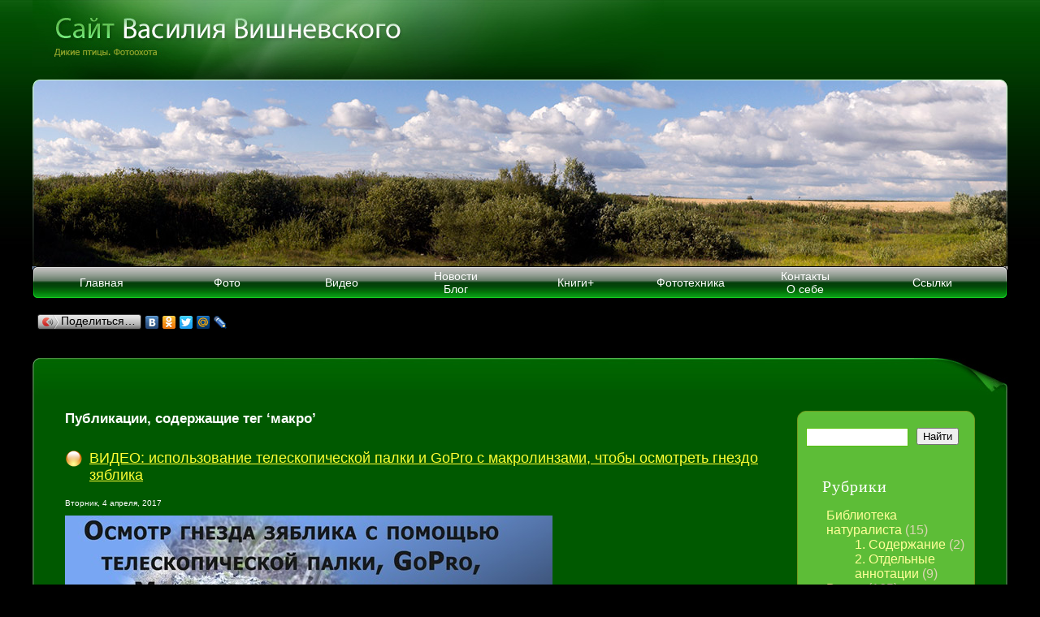

--- FILE ---
content_type: text/html; charset=UTF-8
request_url: http://fotoparus.com/blog/tag/makro/
body_size: 7867
content:
<!DOCTYPE html PUBLIC "-//W3C//DTD XHTML 1.0 Transitional//EN" "https://www.w3.org/TR/xhtml1/DTD/xhtml1-transitional.dtd">
<html xmlns="https://www.w3.org/1999/xhtml" lang="ru-RU">

<head profile="https://gmpg.org/xfn/11">

<meta https-equiv="Content-Type" content="text/html; charset=utf-8" />

<meta name="description" content="Фотограф-натуралист Василий Вишневский: сайт про птиц." />

<meta name="keywords" content="birds, photo, wildlife, птицы, фотоохота" />

<title>макро &laquo;  Fotoparus</title>


<link rel="pingback" href="http://fotoparus.com/blog/xmlrpc.php" />

<link href="https://fotoparus.com/style.css" rel="stylesheet" type="text/css" />


<link rel="alternate" type="application/rss+xml" title="Fotoparus &raquo; Фид" href="http://fotoparus.com/blog/feed/" />
<link rel="alternate" type="application/rss+xml" title="Fotoparus &raquo; Лента комментариев" href="http://fotoparus.com/blog/comments/feed/" />
<link rel="alternate" type="application/rss+xml" title="Fotoparus &raquo; макро Tag Feed" href="http://fotoparus.com/blog/tag/makro/feed/" />
<link rel="EditURI" type="application/rsd+xml" title="RSD" href="http://fotoparus.com/blog/xmlrpc.php?rsd" />
<link rel="wlwmanifest" type="application/wlwmanifest+xml" href="http://fotoparus.com/blog/wp-includes/wlwmanifest.xml" /> 
<meta name="generator" content="WordPress 4.0" />

<!-- Put this script tag to the <head> of your page -->
<script type="text/javascript" src="//vk.com/js/api/openapi.js?105"></script>

<script type="text/javascript">
  VK.init({apiId: 4002721, onlyWidgets: true});
</script>

<script data-ad-client="ca-pub-9285404163412555" async src="httpss://pagead2.googlesyndication.com/pagead/js/adsbygoogle.js"></script>

</head>
<body class="archive tag tag-makro tag-406"  topmargin="0" marginheight="0">
<table width="100%" border="0" align="center" cellpadding="0" cellspacing="0">


  <tr>
    <td class="header" onClick="document.location='https://www.fotoparus.com'" title="Если нажмете, то попадете на главную страницу сайта">&nbsp;</td>
  </tr>
  <tr>
    <td>
    
    <table width="100%" border="0" cellspacing="0" cellpadding="0" class="image_header" align="center">
      <tr>
        <td height="230">
        	<div class="top_left_corner">
            	<div class="top_right_corner">
        		 	<div class="border_top"></div>
            	</div>
        	</div>
        </td>
      </tr>
      <tr>
        <td height="39">
        	<div class="menu_right_border">
        		<div class="menu_left_border">
        			<div class="bg_menu">

<!--ВЕРХНЕЕ МЕНЮ - начало!--> 
     
                    <table width="100%" border="0" cellspacing="0" cellpadding="0">
                      <tr>
                        <td width="11%" height="40" align="center" onMouseOver="this.className='td_bg_hover';" onMouseOut="this.className='td_bg';" ><a href="https://fotoparus.com/index.shtml" title="Главная страница сайта" class="menu_up_link" style="font-weight:normal">Главная</a>
                        </td>
                        <td width="11%" align="center" onMouseOver="this.className='td_bg_hover';" onMouseOut="this.className='td_bg';"><a href="https://fotoparus.com/photogalery.shtml" title="Фотоархив и Портфолио" class="menu_up_link" >Фото</a></td>
                        <td width="9%" align="center" onMouseOver="this.className='td_bg_hover';" onMouseOut="this.className='td_bg';"><a href="https://fotoparus.com/blog/category/video" title="Видео" class="menu_up_link">Видео</a></td>
                        
                        <td width="11%" align="center" onMouseOver="this.className='td_bg_hover';" onMouseOut="this.className='td_bg';"><a href="https://fotoparus.com/blog/" title="Новости сайта и Статьи" class="menu_up_link">Новости<br />Блог</a></td>
                        <td width="10%" align="center" onMouseOver="this.className='td_bg_hover';" onMouseOut="this.className='td_bg';"><a href="https://www.fotoparus.com/MyBooks.shtml" title="Книги+" class="menu_up_link" >Книги+</a></td>
                        
<td width="10%" align="center" onMouseOver="this.className='td_bg_hover';" onMouseOut="this.className='td_bg';"><a href="https://www.fotoparus.com/fototehnika.shtml" title="Моя фототехника" class="menu_up_link" >Фототехника</a></td>

                        <td width="10%" align="center" onMouseOver="this.className='td_bg_hover';" onMouseOut="this.className='td_bg';"><a href="https://www.fotoparus.com/contacts.shtml" title="Контакты и немного о авторе сайта" class="menu_up_link">Контакты<br />
						 О себе</a></td>
                        <td width="12%" align="center" onMouseOver="this.className='td_bg_hover';" onMouseOut="this.className='td_bg';"><a href="https://www.fotoparus.com/links.shtml" title="Полезные ресурсы" class="menu_up_link">Ссылки</a></td>
                      </tr>
                    </table>
<!--ВЕРХНЕЕ МЕНЮ - конец!-->         			
                  
                </div>
     			</div>
        	</div>
      

        </td>
      </tr>
    </table>
    
    </td>
  </tr>
  
</table>
<script type="text/javascript" src="//yandex.st/share/share.js"
charset="utf-8"></script>
<div class="yashare-auto-init" style="margin-top:15px; margin-bottom:-20px;"  data-yashareL10n="ru"
 data-yashareType="button" data-

yashareQuickServices="yaru,vkontakte,facebook,twitter,odnoklassniki,moimir,lj,friendfeed,moikrug,gplus,surfingbird"

></div>
   
<div class="div_template">


<div class="div_template">
	
<table width="100%" border="0" align="center" cellpadding="0" cellspacing="0">
  <tr>
    <td class="content_header">
    
    <div class="top_header">
    	<div class="corner_left"></div>
        <div class="header_page">
        	
        </div>
  
    </div>
    
    </td>
  </tr>
  <tr>
    <td height="37" valign="top" class="content_td">
    
    <div class="content">
        <div class="content_text">
    		<div class="bg_mid"> 
    			<div class="corner_bottom_left">
    				<div class="corner_bottom_right">
  
        				<div class="body_text">
            
            <!-- КОНТЕНТ БЛОКА начинается-->
<div class="menu_right" id="sidebar" role="complementary">
            <div class="menu_right_top">&nbsp;</div>
            <div class="menu_right_content">
<div class="SR">

  <!-- Start SideBar2 -->

  <div class="SRR">
  
<!-- Start Найти -->

    <div class="Найти">

      <form action="/blog/index.php" method="post">

        <input type="text" name="s" class="keyword" />

        <div class="bt">

          <input name="submit" type="submit"  title="Найти" alt="Найти" value="Найти" />

        </div>

      </form>
      
     

      <div class="clr"><br />
<br />
</div>

    </div>

    <!-- End Найти -->
    
     <!-- Start Рубрики -->

    <div>

      <h2>Рубрики</h2>

      <ul>

        	<li class="cat-item cat-item-140"><a href="http://fotoparus.com/blog/category/biblioteka/" >Библиотека натуралиста</a> (15)
<ul class='children'>
	<li class="cat-item cat-item-200"><a href="http://fotoparus.com/blog/category/biblioteka/soderzhanie/" >1. Содержание</a> (2)
</li>
	<li class="cat-item cat-item-201"><a href="http://fotoparus.com/blog/category/biblioteka/otzyvy-biblioteka/" >2. Отдельные аннотации</a> (9)
</li>
</ul>
</li>
	<li class="cat-item cat-item-4"><a href="http://fotoparus.com/blog/category/video/" title="Видео">Видео</a> (165)
<ul class='children'>
	<li class="cat-item cat-item-171"><a href="http://fotoparus.com/blog/category/video/dikie-zveri/" >Дикие звери</a> (15)
</li>
	<li class="cat-item cat-item-8"><a href="http://fotoparus.com/blog/category/video/video-birds/" title="Видеоролики с дикими птицами">Дикие птицы</a> (96)
</li>
	<li class="cat-item cat-item-131"><a href="http://fotoparus.com/blog/category/video/domshnie-zhivotnye/" >Домашние животные</a> (2)
</li>
	<li class="cat-item cat-item-231"><a href="http://fotoparus.com/blog/category/video/raznoe/" >Разное</a> (84)
</li>
	<li class="cat-item cat-item-172"><a href="http://fotoparus.com/blog/category/video/televizor/" >Телевизор</a> (5)
</li>
</ul>
</li>
	<li class="cat-item cat-item-1"><a href="http://fotoparus.com/blog/category/uncategorized/" >Новости</a> (312)
</li>
	<li class="cat-item cat-item-308"><a href="http://fotoparus.com/blog/category/httpfotoparus-comblog22-2/" >ПОДПИСКА</a> (1)
</li>
	<li class="cat-item cat-item-3"><a href="http://fotoparus.com/blog/category/staty/" title="Полезные статьи по фотосъемке.">Статьи</a> (95)
<ul class='children'>
	<li class="cat-item cat-item-121"><a href="http://fotoparus.com/blog/category/staty/dnevnik/" >Дневник</a> (32)
</li>
	<li class="cat-item cat-item-426"><a href="http://fotoparus.com/blog/category/staty/zhizn-ptic/" >Жизнь птиц</a> (10)
</li>
	<li class="cat-item cat-item-300"><a href="http://fotoparus.com/blog/category/staty/raznoe-staty/" >Разное</a> (18)
</li>
	<li class="cat-item cat-item-181"><a href="http://fotoparus.com/blog/category/staty/rasskazy/" >Рассказы</a> (5)
</li>
	<li class="cat-item cat-item-133"><a href="http://fotoparus.com/blog/category/staty/sobytiya/" >События</a> (21)
</li>
	<li class="cat-item cat-item-213"><a href="http://fotoparus.com/blog/category/staty/fotooxota/" >Фотоохота</a> (27)
</li>
	<li class="cat-item cat-item-80"><a href="http://fotoparus.com/blog/category/staty/fototexnika/" >Фототехника</a> (9)
</li>
</ul>
</li>

      </ul>

    </div>

    <!-- End Рубрики -->
    
        
    <div>

      <h2>Управление</h2>
		<ul>
										<li><a href="http://fotoparus.com/blog/wp-login.php">Вход</a></li>
					<li><a href="http://fotoparus.com/blog/feed/" title="Синдикация сайта, используя RSS 2.0"><abbr title="Really Simple Syndication">RSS</abbr> Записей</a></li>
					<li><a href="http://fotoparus.com/blog/comments/feed/" title="Последние комментарии ко всем записям по RSS"><abbr title="Really Simple Syndication">RSS</abbr> Комментариев</a></li>
					
									</ul>
     
    </div>

 <ul style="margin-left:-15px;">
 			
			<li id="archives-6" class="widget widget_archive"><h2 class="widgettitle">Архивы</h2>		<select name="archive-dropdown" onchange='document.location.href=this.options[this.selectedIndex].value;'>
			<option value="">Выберите месяц</option>

				<option value='http://fotoparus.com/blog/2025/12/'> Декабрь 2025 </option>
	<option value='http://fotoparus.com/blog/2022/12/'> Декабрь 2022 </option>
	<option value='http://fotoparus.com/blog/2022/01/'> Январь 2022 </option>
	<option value='http://fotoparus.com/blog/2021/10/'> Октябрь 2021 </option>
	<option value='http://fotoparus.com/blog/2021/07/'> Июль 2021 </option>
	<option value='http://fotoparus.com/blog/2020/10/'> Октябрь 2020 </option>
	<option value='http://fotoparus.com/blog/2020/09/'> Сентябрь 2020 </option>
	<option value='http://fotoparus.com/blog/2020/08/'> Август 2020 </option>
	<option value='http://fotoparus.com/blog/2020/07/'> Июль 2020 </option>
	<option value='http://fotoparus.com/blog/2020/06/'> Июнь 2020 </option>
	<option value='http://fotoparus.com/blog/2020/05/'> Май 2020 </option>
	<option value='http://fotoparus.com/blog/2020/04/'> Апрель 2020 </option>
	<option value='http://fotoparus.com/blog/2020/03/'> Март 2020 </option>
	<option value='http://fotoparus.com/blog/2020/01/'> Январь 2020 </option>
	<option value='http://fotoparus.com/blog/2019/12/'> Декабрь 2019 </option>
	<option value='http://fotoparus.com/blog/2019/10/'> Октябрь 2019 </option>
	<option value='http://fotoparus.com/blog/2019/09/'> Сентябрь 2019 </option>
	<option value='http://fotoparus.com/blog/2019/08/'> Август 2019 </option>
	<option value='http://fotoparus.com/blog/2019/07/'> Июль 2019 </option>
	<option value='http://fotoparus.com/blog/2019/04/'> Апрель 2019 </option>
	<option value='http://fotoparus.com/blog/2019/03/'> Март 2019 </option>
	<option value='http://fotoparus.com/blog/2019/02/'> Февраль 2019 </option>
	<option value='http://fotoparus.com/blog/2019/01/'> Январь 2019 </option>
	<option value='http://fotoparus.com/blog/2018/12/'> Декабрь 2018 </option>
	<option value='http://fotoparus.com/blog/2018/11/'> Ноябрь 2018 </option>
	<option value='http://fotoparus.com/blog/2018/10/'> Октябрь 2018 </option>
	<option value='http://fotoparus.com/blog/2018/09/'> Сентябрь 2018 </option>
	<option value='http://fotoparus.com/blog/2018/08/'> Август 2018 </option>
	<option value='http://fotoparus.com/blog/2018/07/'> Июль 2018 </option>
	<option value='http://fotoparus.com/blog/2018/06/'> Июнь 2018 </option>
	<option value='http://fotoparus.com/blog/2018/05/'> Май 2018 </option>
	<option value='http://fotoparus.com/blog/2018/04/'> Апрель 2018 </option>
	<option value='http://fotoparus.com/blog/2018/03/'> Март 2018 </option>
	<option value='http://fotoparus.com/blog/2018/02/'> Февраль 2018 </option>
	<option value='http://fotoparus.com/blog/2018/01/'> Январь 2018 </option>
	<option value='http://fotoparus.com/blog/2017/12/'> Декабрь 2017 </option>
	<option value='http://fotoparus.com/blog/2017/11/'> Ноябрь 2017 </option>
	<option value='http://fotoparus.com/blog/2017/10/'> Октябрь 2017 </option>
	<option value='http://fotoparus.com/blog/2017/09/'> Сентябрь 2017 </option>
	<option value='http://fotoparus.com/blog/2017/08/'> Август 2017 </option>
	<option value='http://fotoparus.com/blog/2017/07/'> Июль 2017 </option>
	<option value='http://fotoparus.com/blog/2017/06/'> Июнь 2017 </option>
	<option value='http://fotoparus.com/blog/2017/05/'> Май 2017 </option>
	<option value='http://fotoparus.com/blog/2017/04/'> Апрель 2017 </option>
	<option value='http://fotoparus.com/blog/2017/03/'> Март 2017 </option>
	<option value='http://fotoparus.com/blog/2017/02/'> Февраль 2017 </option>
	<option value='http://fotoparus.com/blog/2017/01/'> Январь 2017 </option>
	<option value='http://fotoparus.com/blog/2016/12/'> Декабрь 2016 </option>
	<option value='http://fotoparus.com/blog/2016/11/'> Ноябрь 2016 </option>
	<option value='http://fotoparus.com/blog/2016/10/'> Октябрь 2016 </option>
	<option value='http://fotoparus.com/blog/2016/09/'> Сентябрь 2016 </option>
	<option value='http://fotoparus.com/blog/2016/08/'> Август 2016 </option>
	<option value='http://fotoparus.com/blog/2016/07/'> Июль 2016 </option>
	<option value='http://fotoparus.com/blog/2016/06/'> Июнь 2016 </option>
	<option value='http://fotoparus.com/blog/2016/05/'> Май 2016 </option>
	<option value='http://fotoparus.com/blog/2016/04/'> Апрель 2016 </option>
	<option value='http://fotoparus.com/blog/2016/03/'> Март 2016 </option>
	<option value='http://fotoparus.com/blog/2016/02/'> Февраль 2016 </option>
	<option value='http://fotoparus.com/blog/2016/01/'> Январь 2016 </option>
	<option value='http://fotoparus.com/blog/2015/11/'> Ноябрь 2015 </option>
	<option value='http://fotoparus.com/blog/2015/10/'> Октябрь 2015 </option>
	<option value='http://fotoparus.com/blog/2015/09/'> Сентябрь 2015 </option>
	<option value='http://fotoparus.com/blog/2015/07/'> Июль 2015 </option>
	<option value='http://fotoparus.com/blog/2015/06/'> Июнь 2015 </option>
	<option value='http://fotoparus.com/blog/2015/02/'> Февраль 2015 </option>
	<option value='http://fotoparus.com/blog/2015/01/'> Январь 2015 </option>
	<option value='http://fotoparus.com/blog/2014/12/'> Декабрь 2014 </option>
	<option value='http://fotoparus.com/blog/2014/10/'> Октябрь 2014 </option>
	<option value='http://fotoparus.com/blog/2014/09/'> Сентябрь 2014 </option>
	<option value='http://fotoparus.com/blog/2014/08/'> Август 2014 </option>
	<option value='http://fotoparus.com/blog/2014/03/'> Март 2014 </option>
	<option value='http://fotoparus.com/blog/2014/02/'> Февраль 2014 </option>
	<option value='http://fotoparus.com/blog/2014/01/'> Январь 2014 </option>
	<option value='http://fotoparus.com/blog/2013/12/'> Декабрь 2013 </option>
	<option value='http://fotoparus.com/blog/2013/11/'> Ноябрь 2013 </option>
	<option value='http://fotoparus.com/blog/2013/10/'> Октябрь 2013 </option>
	<option value='http://fotoparus.com/blog/2013/07/'> Июль 2013 </option>
	<option value='http://fotoparus.com/blog/2013/04/'> Апрель 2013 </option>
	<option value='http://fotoparus.com/blog/2013/03/'> Март 2013 </option>
	<option value='http://fotoparus.com/blog/2013/01/'> Январь 2013 </option>
	<option value='http://fotoparus.com/blog/2012/12/'> Декабрь 2012 </option>
	<option value='http://fotoparus.com/blog/2012/06/'> Июнь 2012 </option>
	<option value='http://fotoparus.com/blog/2012/05/'> Май 2012 </option>
	<option value='http://fotoparus.com/blog/2012/04/'> Апрель 2012 </option>
	<option value='http://fotoparus.com/blog/2012/03/'> Март 2012 </option>
	<option value='http://fotoparus.com/blog/2012/02/'> Февраль 2012 </option>
	<option value='http://fotoparus.com/blog/2012/01/'> Январь 2012 </option>
	<option value='http://fotoparus.com/blog/2011/11/'> Ноябрь 2011 </option>
	<option value='http://fotoparus.com/blog/2011/09/'> Сентябрь 2011 </option>
	<option value='http://fotoparus.com/blog/2011/08/'> Август 2011 </option>
	<option value='http://fotoparus.com/blog/2011/07/'> Июль 2011 </option>
	<option value='http://fotoparus.com/blog/2011/05/'> Май 2011 </option>
	<option value='http://fotoparus.com/blog/2011/04/'> Апрель 2011 </option>
	<option value='http://fotoparus.com/blog/2011/02/'> Февраль 2011 </option>
	<option value='http://fotoparus.com/blog/2011/01/'> Январь 2011 </option>
	<option value='http://fotoparus.com/blog/2010/12/'> Декабрь 2010 </option>
	<option value='http://fotoparus.com/blog/2010/11/'> Ноябрь 2010 </option>
	<option value='http://fotoparus.com/blog/2010/10/'> Октябрь 2010 </option>
	<option value='http://fotoparus.com/blog/2010/09/'> Сентябрь 2010 </option>
	<option value='http://fotoparus.com/blog/2010/08/'> Август 2010 </option>
	<option value='http://fotoparus.com/blog/2010/07/'> Июль 2010 </option>
	<option value='http://fotoparus.com/blog/2010/04/'> Апрель 2010 </option>
	<option value='http://fotoparus.com/blog/2010/03/'> Март 2010 </option>
	<option value='http://fotoparus.com/blog/2010/02/'> Февраль 2010 </option>
	<option value='http://fotoparus.com/blog/2010/01/'> Январь 2010 </option>
	<option value='http://fotoparus.com/blog/2009/12/'> Декабрь 2009 </option>
	<option value='http://fotoparus.com/blog/2009/11/'> Ноябрь 2009 </option>
	<option value='http://fotoparus.com/blog/2009/10/'> Октябрь 2009 </option>
	<option value='http://fotoparus.com/blog/2009/09/'> Сентябрь 2009 </option>
	<option value='http://fotoparus.com/blog/2009/08/'> Август 2009 </option>
		</select>
</li>		</ul>
  </div>

  <!-- End SideBar2 -->

</div>

</div>
                <div class="menu_right_bottom">&nbsp;</div>
            </div>
            
	<div id="content" class="narrowcolumn" role="main">

		
 	   	  		<h2 class="pagetitle">Публикации, содержащие тег &#8216;макро&#8217;</h2>
 	  

		<div class="navigation">
			<div class="alignleft"></div>
			<div class="alignright"></div>
		</div>

				<div class="post-2076 post type-post status-publish format-standard hentry category-video category-uncategorized category-raznoe tag-gopro tag-7 tag-gnezdo tag-makro tag-pticy" ><br />


				<h1 id="post-2076"><a href="http://fotoparus.com/blog/2017/04/04/video-ispolzovanie-teleskopicheskoj-palki-i-gopro-c-makrolinzami-chtoby-osmotret-gnezdo-zyablika/" rel="bookmark" title=" ВИДЕО: использование телескопической палки и GoPro c макролинзами, чтобы осмотреть гнездо зяблика">ВИДЕО: использование телескопической палки и GoPro c макролинзами, чтобы осмотреть гнездо зяблика</a></h1><br />

				<h2 class="data">Вторник, 4 апреля, 2017</h2>

				<div class="entry">
					<p><a href="https://www.youtube.com/watch?v=w_Q6FGjgImU" target="_blank"><img title="Телескопическая палка и GoPro c макрокольцами" style="border-top: 0px; border-right: 0px; background-image: none; border-bottom: 0px; padding-top: 0px; padding-left: 0px; border-left: 0px; display: inline; padding-right: 0px" border="0" alt="Телескопическая палка и GoPro c макрокольцами" src="http://fotoparus.com/blog/wp-content/uploads/2017/04/%D0%A2%D0%B5%D0%BB%D0%B5%D1%81%D0%BA%D0%BE%D0%BF%D0%B8%D1%87%D0%B5%D1%81%D0%BA%D0%B0%D1%8F-%D0%BF%D0%B0%D0%BB%D0%BA%D0%B0-%D0%B8-GoPro-c-%D0%BC%D0%B0%D0%BA%D1%80%D0%BE%D0%BA%D0%BE%D0%BB%D1%8C%D1%86%D0%B0%D0%BC%D0%B8.jpg" width="600" height="338" /></a>    </p>
<p>Кликайте на картинку, чтобы посмотреть коротких ролик о примере применения макролинз.</p>
				</div>

				<p class="postmetadata">Ключевые слова: <a href="http://fotoparus.com/blog/tag/gopro/" rel="tag">GoPro</a>, <a href="http://fotoparus.com/blog/tag/%d0%b2%d0%b8%d0%b4%d0%b5%d0%be/" rel="tag">видео</a>, <a href="http://fotoparus.com/blog/tag/gnezdo/" rel="tag">гнездо</a>, <a href="http://fotoparus.com/blog/tag/makro/" rel="tag">макро</a>, <a href="http://fotoparus.com/blog/tag/pticy/" rel="tag">птицы</a><br /> В рубриках: <a href="http://fotoparus.com/blog/category/video/" rel="category tag">Видео</a>, <a href="http://fotoparus.com/blog/category/uncategorized/" rel="category tag">Новости</a>, <a href="http://fotoparus.com/blog/category/video/raznoe/" rel="category tag">Разное</a> |   <a href="http://fotoparus.com/blog/2017/04/04/video-ispolzovanie-teleskopicheskoj-palki-i-gopro-c-makrolinzami-chtoby-osmotret-gnezdo-zyablika/#respond" class="number"  title="Комментарий на ВИДЕО: использование телескопической палки и GoPro c макролинзами, чтобы осмотреть гнездо зяблика">Комментировать</a></p>

			</div>

				<div class="post-1783 post type-post status-publish format-standard hentry category-video category-raznoe tag-gopro tag-7 tag-makro tag-makrolinzy tag-ekshn-kamera" ><br />


				<h1 id="post-1783"><a href="http://fotoparus.com/blog/2016/09/01/video-makrosemka-ekshn-kamerami/" rel="bookmark" title=" ВИДЕО: макросъемка экшн-камерами">ВИДЕО: макросъемка экшн-камерами</a></h1><br />

				<h2 class="data">Четверг, 1 сентября, 2016</h2>

				<div class="entry">
					<p>Поздравляю всех с днем знаний! И предлагаю вашему вниманию очередной “учебный” ролик об использовании камер не по назначению, а именно для постоянных видеонаблюдений у гнезд птиц.   <br /><a href="https://www.youtube.com/watch?v=2YzJSAdoffI" target="_blank"><img title="Экшн-камеры - Macro" style="border-top: 0px; border-right: 0px; background-image: none; border-bottom: 0px; padding-top: 0px; padding-left: 0px; margin: 10px 15px 10px 0px; border-left: 0px; display: inline; padding-right: 0px" border="0" alt="Экшн-камеры - Macro" src="http://fotoparus.com/blog/wp-content/uploads/2016/09/Macro.jpg" width="600" height="337" /></a></p>
				</div>

				<p class="postmetadata">Ключевые слова: <a href="http://fotoparus.com/blog/tag/gopro/" rel="tag">GoPro</a>, <a href="http://fotoparus.com/blog/tag/%d0%b2%d0%b8%d0%b4%d0%b5%d0%be/" rel="tag">видео</a>, <a href="http://fotoparus.com/blog/tag/makro/" rel="tag">макро</a>, <a href="http://fotoparus.com/blog/tag/makrolinzy/" rel="tag">макролинзы</a>, <a href="http://fotoparus.com/blog/tag/ekshn-kamera/" rel="tag">экшн-камера</a><br /> В рубриках: <a href="http://fotoparus.com/blog/category/video/" rel="category tag">Видео</a>, <a href="http://fotoparus.com/blog/category/video/raznoe/" rel="category tag">Разное</a> |   <a href="http://fotoparus.com/blog/2016/09/01/video-makrosemka-ekshn-kamerami/#respond" class="number"  title="Комментарий на ВИДЕО: макросъемка экшн-камерами">Комментировать</a></p>

			</div>

				<div class="post-1475 post type-post status-publish format-standard hentry category-uncategorized tag-krevetki-rechnye tag-makro tag-nasekomye tag-novye-foto tag-foto" ><br />


				<h1 id="post-1475"><a href="http://fotoparus.com/blog/2015/07/21/novye-foto-nasekomyx-i-drugix-bespozvonochnyx/" rel="bookmark" title=" Новые фото насекомых и других беспозвоночных">Новые фото насекомых и других беспозвоночных</a></h1><br />

				<h2 class="data">Вторник, 21 июля, 2015</h2>

				<div class="entry">
					<p><a href="http://fotoparus.com/blog/wp-content/uploads/2015/07/Prionus_coriarius_2015_0720_2054-3.jpg"><font size="4" face="Arial"><img title="Усач-кожевник, Prionus coriarius, Sawing Beetle. самка, female" style="border-top: 0px; border-right: 0px; background-image: none; border-bottom: 0px; float: left; padding-top: 0px; padding-left: 0px; margin: 10px 15px 10px 0px; border-left: 0px; display: inline; padding-right: 0px" border="0" alt="Усач-кожевник, Prionus coriarius, Sawing Beetle. самка, female" align="left" src="http://fotoparus.com/blog/wp-content/uploads/2015/07/Prionus_coriarius_2015_0720_2054-3_thumb.jpg" width="180" height="180" /></font></a><font size="4" face="Arial">Вчера ночью в гости на 6-й этаж к нам прилетал <a href="http://fotoparus.com/photogalery/animals/wild_animals/Insect/1_3_Prionus_coriarius/insect.html" target="_blank">дровосек-кожевник</a> – крупный жук-усач. Определить вид оперативно помогли на </font><a href="http://macroid.ru/" target="_blank"><font size="4" face="Arial">сайте макрофотоохотников</font></a><font size="4" face="Arial">. Этот бойкий жук был добавлен большое обновление <a href="http://fotoparus.com/photogalery/animals/wild_animals/insecta.shtml" target="_blank">фотографий насекомых</a> и других беспозвоночных, которое я давно готовил. Помимо этого жука, к нам иногда залетают из Тимирязевского парка ночные бабочки. Даже <a href="http://fotoparus.com/photogalery/animals/wild_animals/Insect/1_1_Catocala_fraxini/insect.html" target="_blank">голубая орденская лена</a> была как-то раз.      <br />Понравился и помог в идентификации насекомых добротный сайт <a href="http://nature.doublea.ru/index.php?p=601140421905" target="_blank">Александра Зародова</a> – всячески рекомендую в закладки.      <br />Из любопытного – добавил, наконец, <a href="http://fotoparus.com/photogalery/animals/wild_animals/insecta.shtml#raki" target="_blank">фотографии креветок</a>, которые водятся в Рязанской области в <a href="https://maps.yandex.ru/20589/novomichurinsk/?ll=39.811818%2C54.056637&amp;z=13&amp;text=%D0%BD%D0%BE%D0%B2%D0%BE%D0%BC%D0%B8%D1%87%D1%83%D1%80%D0%B8%D1%81%D0%BA%D0%BE%D0%B5%20%D0%B2%D0%BE%D0%B4%D0%BE%D1%85%D1%80%D0%B0%D0%BD%D0%B8%D0%BB%D0%B8%D1%89%D0%B5&amp;sll=37.419917%2C55.669711&amp;sspn=4.998779%2C1.291538&amp;ol=geo&amp;oll=39.721005%2C54.062533" target="_blank">Новомичуринском незамерзающем водохранилище</a>. А то меня часто упрекали в том, что я путаю раков и креветок. Как же их можно перепутать? Теперь и фотодоказательства в наличии.      </p>
<p>Напоминаю, что определение насекомых по фото дело известной погрешности, да и энтомолог-любитель из меня складывается по остаточному принципу. Так что буду признателен за указание неточностей.</font></p>
<p> <a href="http://fotoparus.com/blog/2015/07/21/novye-foto-nasekomyx-i-drugix-bespozvonochnyx/#more-1475" class="more-link">(ещё&hellip;)</a></p>
				</div>

				<p class="postmetadata">Ключевые слова: <a href="http://fotoparus.com/blog/tag/krevetki-rechnye/" rel="tag">креветки речные</a>, <a href="http://fotoparus.com/blog/tag/makro/" rel="tag">макро</a>, <a href="http://fotoparus.com/blog/tag/nasekomye/" rel="tag">насекомые</a>, <a href="http://fotoparus.com/blog/tag/novye-foto/" rel="tag">новые фото</a>, <a href="http://fotoparus.com/blog/tag/foto/" rel="tag">фото</a><br /> В рубриках: <a href="http://fotoparus.com/blog/category/uncategorized/" rel="category tag">Новости</a> |   <a href="http://fotoparus.com/blog/2015/07/21/novye-foto-nasekomyx-i-drugix-bespozvonochnyx/#respond" class="number"  title="Комментарий на Новые фото насекомых и других беспозвоночных">Комментировать</a></p>

			</div>

		
		<div class="navigation">
			<div class="alignleft"></div>
			<div class="alignright"></div>
		</div>
	
	</div>

<!--КОНЕЦ КОНТЕНТА БЛОКА-->
   					  </div>
         
   				  </div>
   			  </div>
       	  </div>
       	</div>
   	  </div>
    
    </td>
  </tr>
  <tr>
    <td class="bottom_bg">
    	<div class="bottom_right_corner">
        	<div class="bottom_left_corner"></div>
        </div>
    </td>
  </tr>
</table>

</div>



<div id="footer" role="contentinfo">
<!-- If you'd like to support WordPress, having the "powered by" link somewhere on your blog is the best way; it's our only promotion or advertising. -->

<!--НИЖНЕЕ МЕНЮ - начало!-->
<table width="920" border="0" align="center" cellpadding="0" cellspacing="0">
  <tr>
    <td width="9%" align="center" ><a href="https://www.fotoparus.com/index.shtml" title="Home" class="menu_down_link">Home</a></td>
    <td width="9%" align="center"><a href="https://www.fotoparus.com/photogalery.shtml" title="Photos" class="menu_down_link">Photos</a></td>
    <td width="9%" align="center"><a href="https://fotoparus.com/blog/category/video/" title="Video" class="menu_down_link">Video</a></td>
    

    <td width="8%" align="center"><a href="https://fotoparus.com/blog/" title="Blog & News" class="menu_down_link">Blog & News</a></td>

    <td width="13%" align="center"><a href="https://www.fotoparus.com/MyBooks.shtml" title="My Books" class="menu_down_link">My Books</a></td>
   
    <td width="19%" align="center"><a href="https://www.fotoparus.com/fototehnika.shtml" title="Photo equipment" class="menu_down_link">Equipment</a></td>
    <td width="19%" align="center"><a href="https://www.fotoparus.com/contacts.shtml" title="About & Contacts" class="menu_down_link">Contacts & About</a></td>
    <td width="11%" align="center"><a href="https://www.fotoparus.com/links.shtml" title="Links" class="menu_down_link">Links</a></td>
  </tr>
</table>
<br /><br />
<!--НИЖНЕЕ МЕНЮ - конец!-->

<!--ТАБЛИЦА С СЧЕТЧИКАМИ - начало!-->

<table  border="0" align="center" cellpadding="0" cellspacing="0">
  <tr>
    <td align="center" width='50' >

<!--LiveInternet counter--><script type="text/javascript"><!--
document.write("<a href='https://www.liveinternet.ru/click' "+
"target=_blank><img src='//counter.yadro.ru/hit?t38.14;r"+
escape(document.referrer)+((typeof(screen)=="undefined")?"":
";s"+screen.width+"*"+screen.height+"*"+(screen.colorDepth?
screen.colorDepth:screen.pixelDepth))+";u"+escape(document.URL)+
";"+Math.random()+
"' alt='' title='LiveInternet' "+
"border='0' width='31' height='31'><\/a>")
//--></script><!--/LiveInternet-->
          
      </td>

          <td rowspan="2" valign="bottom" >          <div class="copyinfo">
			2012 ©	Сайт <a href="https://fotoparus.com/contacts.shtml" title="Контакты и немного об авторе сайта">Василия Вишневского</a>. Дизайн <a href="https://vinata.ru" target="_blank">Натальи Вишневской</a>.<br />
			  Копирование материалов сайта запрещено.</div></td>
      </tr>
        
                 
          
          </td>
        </tr>
  </table>
<!--ТАБЛИЦА С СЧЕТЧИКАМИ - конец!-->
    

</div><br />
<br />


<!-- Gorgeous design by Michael Heilemann - https://binarybonsai.com/kubrick/ -->

			
<!-- Smilies package, nyssajbrown.net Smilies - Green, courtesy of Nyssa J. Brown (http://ramblings.nyssajbrown.net/) -->
</body>
</html>